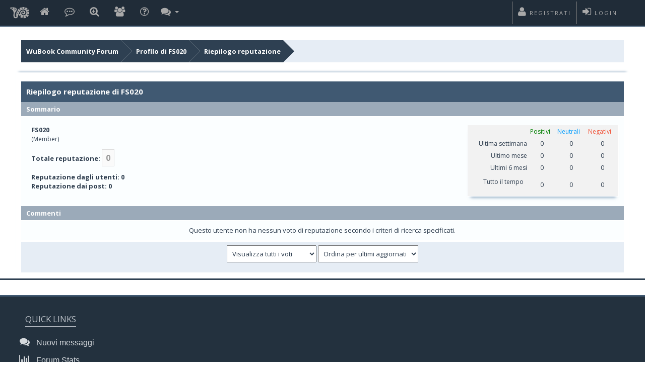

--- FILE ---
content_type: text/html; charset=UTF-8
request_url: https://wubook.net/forum/reputation.php?uid=738
body_size: 12482
content:
<!DOCTYPE html PUBLIC "-//WAPFORUM//DTD XHTML Mobile 1.0//EN" "http://www.wapforum.org/DTD/xhtml-mobile10.dtd"><!-- start: reputation -->
<html xml:lang="it" lang="it" xmlns="http://www.w3.org/1999/xhtml">
<head>
<title>WuBook Community Forum - Riepilogo reputazione di FS020</title>
<!-- start: headerinclude -->
<!-- Google tag (gtag.js) -->
<script async src="https://www.googletagmanager.com/gtag/js?id=G-WRD6YTZW24"></script>
<script>
window.dataLayer = window.dataLayer || [];
function gtag(){dataLayer.push(arguments);}
gtag('js', new Date());

gtag('config', 'G-WRD6YTZW24');
</script>

<link rel="stylesheet" href="https://stackpath.bootstrapcdn.com/bootstrap/4.3.1/css/bootstrap.min.css" />
<link rel="alternate" type="application/rss+xml" title="Ultime discussioni (RSS 2.0)" href="https://wubook.net/forum/syndication.php" />
<link href="https://fonts.googleapis.com/css?family=Open+Sans:400,600,700" rel="stylesheet"> 
<link rel="alternate" type="application/atom+xml" title="Ultime discussioni (Atom 1.0)" href="https://wubook.net/forum/syndication.php?type=atom1.0" />
<meta http-equiv="Content-Type" content="text/html; charset=UTF-8" />
<meta http-equiv="Content-Script-Type" content="text/javascript" />
<meta name="viewport" content="width=device-width, initial-scale=1.0">
<link rel="stylesheet" href="https://stackpath.bootstrapcdn.com/bootstrap/4.3.1/css/bootstrap.min.css" />
<link rel="stylesheet" href="https://maxcdn.bootstrapcdn.com/font-awesome/4.6.3/css/font-awesome.min.css">
<link href="https://wubook.net/forum/images/wubook/css/jquery.tipsy.css" rel="stylesheet" type="text/css" />
<link type="text/css" rel="stylesheet" href="https://wubook.net/forum/cache/themes/theme8/portal.css?t=1721747330" />
<link type="text/css" rel="stylesheet" href="https://wubook.net/forum/cache/themes/theme8/theme.css?t=1721747330" />
<link type="text/css" rel="stylesheet" href="https://wubook.net/forum/cache/themes/theme8/css3.css?t=1721747330" />
<link type="text/css" rel="stylesheet" href="https://wubook.net/forum/cache/themes/theme8/global.css?t=1721747330" />
<link type="text/css" rel="stylesheet" href="https://wubook.net/forum/cache/themes/theme8/alerts.css?t=1721747330" />
<link type="text/css" rel="stylesheet" href="https://wubook.net/forum/cache/themes/theme8/private.css?t=1721747330" />
<link type="text/css" rel="stylesheet" href="https://wubook.net/forum/cache/themes/theme8/custom_global.css?t=1721747330" />
<link type="text/css" rel="stylesheet" href="https://wubook.net/forum/cache/themes/theme8/custom_theme.css?t=1721747330" />
<link type="text/css" rel="stylesheet" href="https://wubook.net/forum/cache/themes/theme8/custom_responsive.css?t=1721747330" />

<link href="https://wubook.net/forum/images/wubook/css/responsive.css" rel="stylesheet" type="text/css" />
<link href="https://wubook.net/forum/images/wubook/css/index.css" rel="stylesheet" type="text/css" />
<script type="text/javascript" src="https://wubook.net/forum/jscripts/jquery.js?ver=1813"></script>
<script type="text/javascript" src="https://ajax.googleapis.com/ajax/libs/jqueryui/1.8.2/jquery-ui.min.js"></script>
<script src="https://cdnjs.cloudflare.com/ajax/libs/popper.js/1.14.7/umd/popper.min.js"  crossorigin="anonymous"></script>
<script src="https://stackpath.bootstrapcdn.com/bootstrap/4.3.1/js/bootstrap.min.js" ></script>
<script type="text/javascript" src="https://wubook.net/forum/jscripts/jquery.plugins.min.js?ver=1813"></script>
<script type="text/javascript" src="https://wubook.net/forum/jscripts/general.js?ver=1813"></script>
<script type="text/javascript" src="https://wubook.net/forum/images/wubook/js/jquery.cookie.js"></script>
<script type="text/javascript" src="https://wubook.net/forum/images/wubook/js/theme.js"></script>

<script type="text/javascript">
jQuery(document).ready(function($){ 
$(".forumbit_subforums").each(function () {
 if($(this).length){
  $(this).parents(".rowbit").find("a[data-subforum]").addClass("smalltext").attr("data-subforum", "true");
 }
}); 
$(".menu > ul > li >a[href]").each(function() { if (this.href == window.location.href) { $(this).addClass("active"); } });
});
</script>

<script type="text/javascript">
<!--
	lang.unknown_error = "Si è verificato un errore sconosciuto.";

	lang.select2_match = "E' disponibile solo un risultato, premi invio per selezionarlo.";
	lang.select2_matches = "{1} risultati disponibili, usa i tasti freccia su e freccia giù per spostarti.";
	lang.select2_nomatches = "Nessun risultato";
	lang.select2_inputtooshort_single = "Inserisci uno o più caratteri";
	lang.select2_inputtooshort_plural = "Inserisci {1} o più caratteri";
	lang.select2_inputtoolong_single = "Cancella un carattere";
	lang.select2_inputtoolong_plural = "Cancella {1} caratteri";
	lang.select2_selectiontoobig_single = "Puoi selezionare solo un oggetto";
	lang.select2_selectiontoobig_plural = "Puoi selezionare solo {1} oggetti";
	lang.select2_loadmore = "Caricando altri risultati&hellip;";
	lang.select2_searching = "Ricerca in corso&hellip;";
	
		var templates = {
		modal: '<div class=\"modal\">\
	<div style=\"overflow-y: auto; max-height: 400px;\">\
		<table border=\"0\" cellspacing=\"0\" cellpadding=\"5\" class=\"tborder\">\
			<tr>\
				<td class=\"thead\"><strong>__title__</strong></td>\
			</tr>\
			<tr>\
				<td class=\"trow1\">__message__</td>\
			</tr>\
			<tr>\
				<td class=\"tfoot\">\
					<div style=\"text-align: center\" class=\"modal_buttons\">__buttons__</div>\
				</td>\
			</tr>\
		</table>\
	</div>\
</div>',
		modal_button: '<input type=\"submit\" class=\"button\" value=\"__title__\"/>&nbsp;'
	};

	var cookieDomain = "";
	var cookiePath = "/forum/";
	var cookiePrefix = "";
	var cookieSecureFlag = "1";
	var deleteevent_confirm = "Sei sicuro di voler cancellare questo evento?";
	var removeattach_confirm = "Sei sicuro di voler rimuovere da questo messaggio l'allegato selezionato?";
	var loading_text = 'Caricamento. <br />Attendere&hellip;';
	var saving_changes = 'Salvataggio delle modifiche in corso&hellip;';
	var use_xmlhttprequest = "1";
	var my_post_key = "7892cc841e682b835fb3ab7bd1a43450";
	var rootpath = "https://wubook.net/forum";
	var imagepath = "https://wubook.net/forum/images/wubook";
  	var yes_confirm = "Si";
	var no_confirm = "No";
	var MyBBEditor = null;
	var spinner_image = "https://wubook.net/forum/images/wubook/spinner.gif";
	var spinner = "<img src='" + spinner_image +"' alt='' />";
	var modal_zindex = 9999;
// -->
</script>

<script type="text/javascript">
//ScrollToTop
jQuery(document).ready(function() {
    var offset = 100;
    var duration = 250;
    jQuery(window).scroll(function() {
        if (jQuery(this).scrollTop() > offset) {
            jQuery(".scrolltotop").fadeIn(duration);
        } else {
            jQuery(".scrolltotop").fadeOut(duration);
        	}
    });
    
    jQuery('.scrolltotop').click(function(event) {
        event.preventDefault();
        jQuery('html, body').animate({scrollTop: 0}, 600);
        	return false;
    	})
});
</script>
<!-- end: headerinclude -->
<script type="text/javascript">
<!--
	var delete_reputation_confirm = "Sei sicuro di voler cancellare questo voto?";
// -->
</script>
<script type="text/javascript" src="https://wubook.net/forum/jscripts/report.js?ver=1820"></script>
</head>
<body>
<!-- start: header -->

<div id="quick_login">
  <div class="loginform">
    <button type="button" class="close"><i class="fa fa-times"></i></button>
    <form method="post" action="https://wubook.net/forum/member.php">
        <input name="action" type="hidden" value="do_login" />
        <input name="url" type="hidden" value="" />
        <input name="quick_login" type="hidden" value="1" />
        <input name="my_post_key" type="hidden" value="7892cc841e682b835fb3ab7bd1a43450" />
        <span class="input-group-addon"><i class="glyphicon glyphicon-user"></i></span>
        <input id="quick_login_user" class="form-control" style="text-align: left;padding-left: 20px;margin-left: 0px;" name="username" value="" placeholder="Username or Email" type="text">
        <span class="input-group-addon"><i class="glyphicon glyphicon-lock"></i></span>
        <input class="form-control" style="text-align: left;padding-left: 20px;margin-left: 0px;" name="password" placeholder="Password" type="password">
        <div class="checkbox" >
          <label for="quick_login_remember">
            <input name="quick_remember"  value="yes" class="checkbox" checked="checked" type="checkbox"> Remember me
          </label>
        </div>
        <button type="submit" class="btn btn-primary">Login</button>
    </form>
      <a href="https://wubook.net/wauth/wauth/clogin/?rt=https%3A%2F%2Fwubook.net%2Fwauth%2Fwauth%2F_forum_%2F%3Freturn_to%3Dhttps%3A%2F%2Fwubook.net%2Fforum%2Fmember.php%26return_redirect%3Dhttps%3A%2F%2Fwubook.net%2Fforum%2Freputation.php%3Fuid%3D738" class="enter" style="float: left;"><span class="reg"><i class="fa fa-user"></i> Wubook Login</span></a>
      <a href="https://wubook.net/forum/member.php?action=lostpw" class="enter" style="float: left;"><span class="reg"><i class="fa fa-key"></i>Lost Password</span></a>
  </div>
</div>
<div id="header">
<nav class="navbar navbar-default" role="navigation">
     <div id="panel" class="panel">
     <a href="/" id="wb_logo_link" alt="wubook" title="wubook" target="_blank">
					<img src="[data-uri]" />
				</a>
		<div class="upper">
			<div class="wrapper">
          	<div class="menu">
              	<ul>
                  	<li ><a  class="home" href="https://wubook.net/forum/index.php" title="Home"></a></li>
                    <!-- start: header_menu_portal -->
<li><a href="https://wubook.net/forum/portal.php" class="portal" title="Portal" ></a></li>
<!-- end: header_menu_portal -->
					          <li ><a class="search searchbtn" href="#search" title="Quick Search"></a></li>
                    <!-- start: header_menu_memberlist -->
<li><a href="https://wubook.net/forum/memberlist.php" class="memberlist" title="Lista utenti"></a></li>
<!-- end: header_menu_memberlist -->
                    
                	 <li><a class="help" href="https://wubook.net/forum/misc.php?action=help" title="Help"></a></li>
    <div class="dropdown drposts">
        <a data-target="#" href="#" data-toggle="dropdown" class="dropdown-toggle"><i class="fa fa-comments" style="font-size: 17px;"></i> <b class="caret"></b></i></a>
        <ul class="dropdown-menu">
        <li><a href="https://wubook.net/forum/search.php?action=unreads"><i class="fa fa-eye-slash" style="margin-right: 5px;"></i>Non letti</a></li>
            <li><a href="https://wubook.net/forum/search.php?action=getnew"><i class="fa fa-eye" style="margin-right: 5px;"></i>Nuovi messaggi</a></li>
            <li><a href="https://wubook.net/forum/search.php?action=getdaily"><i class="fa fa-eye" style="margin-right: 5px;"></i>Messaggi di oggi</a></li>
            <li><a href="https://wubook.net/forum/search.php" title="Search"><i class="fa fa-search" style="margin-right: 5px;"></i>Ricerca</a></li>
        </ul>   
    </div>
                </ul>
          	</div>
        	<div class="usersection">
				<!-- start: header_welcomeblock_guest -->
      <div class="welcome-guest"></div> 
      <a href="#quick_login"  class="enter d-block">
        <span class="loggin"><i class="fa fa-sign-in"></i> Login</span>
      </a>

      <a href="/page/register-23.html" class="enter d-block">
        <span class="reg"><i class="fa fa-user"></i> Registrati</span>
      </a>


<script type="text/javascript">
	$("#quick_login input[name='url']").val($(location).attr('href'));
</script>
<!-- end: header_welcomeblock_guest -->
        	</div>
			</div>
	</div>
</div>
</nav>
<div class="scrolltotop"><i class="fa fa-arrow-circle-o-up" aria-hidden="true"></i>
</div>
<!--<div id="logo">-->
  <!--<div class="logo-inner">	-->
    <!--<a href="https://wubook.net/forum/index.php"><img class="tt" src="https://wubook.net/forum/images/wubook/logo.png" alt="WuBook Community Forum" title="WuBook Community Forum" /></a>-->
    <!--</div>-->
  <!--</div>-->
</div>

<div id="search">
    <button type="button" class="close"><i class="fa fa-times"></i></button>
    <form class="search-form" action="search.php" method="post">
		<input type="hidden" name="action" value="do_search" />
         <input type="hidden" name="postthread" value="1" />
         <input type="hidden" name="forums" value="all" />
         <input type="hidden" name="showresults" value="threads" />
         <input type="search" name="keywords" placeholder="Ricerca" />
         <button type="submit" class="btn btn-primary">Cerca</button>
    </form>
</div>

<div id="header-responsive">
<nav class="navbar-responsive navbar-default" role="navigation">
       <div id="card-responsive">
       <a href="/" id="wb_logo_link_resp" alt="wubook" title="wubook" target="_blank">
					<img src="[data-uri]" />
				</a>
         <!-- start: header_welcomeblock_guest -->
      <div class="welcome-guest"></div> 
      <a href="#quick_login"  class="enter d-block">
        <span class="loggin"><i class="fa fa-sign-in"></i> Login</span>
      </a>

      <a href="/page/register-23.html" class="enter d-block">
        <span class="reg"><i class="fa fa-user"></i> Registrati</span>
      </a>


<script type="text/javascript">
	$("#quick_login input[name='url']").val($(location).attr('href'));
</script>
<!-- end: header_welcomeblock_guest -->
      </div>
      
      <!--<div id="logo-responsive">  -->
        <!--<h1>-->
          <!--<a href="https://wubook.net/forum/index.php"><img src="https://wubook.net/forum/images/wubook/logo.png" /></a>-->
          <!--</h1>-->
        <!--</div>-->
      
		<div id="menu" >
     <div style="margin: 5px 5px 0px;">
          <div class="navbar-header">
          <button type="button" class="navbar-toggle collapsed" data-toggle="collapse" data-target="#nav-menu" style="float: none;">
            <i class="fa fa-bars"></i>
          </button>
            <span style="font-size: 16px; float: left; margin-top: 3px;"></span>
        </div>
          </div>
         
          <div class="navbar-collapse collapse" id="nav-menu">
            <ul class="nav navbar-nav" data-nav_menu="true">
                  	<li ><a class="home"  href="https://wubook.net/forum/index.php" title="Forum"></a></li>
                    <!-- start: header_menu_portal -->
<li><a href="https://wubook.net/forum/portal.php" class="portal" title="Portal" ></a></li>
<!-- end: header_menu_portal -->
					          <li ><a class="search searchbtn" href="#search" title="Quick Search"></a></li>
                    <!-- start: header_menu_memberlist -->
<li><a href="https://wubook.net/forum/memberlist.php" class="memberlist" title="Lista utenti"></a></li>
<!-- end: header_menu_memberlist -->
                    
                	 <li ><a class="help" href="https://wubook.net/forum/misc.php?action=help" title="Help"></a></li>
            </ul>        
		   </div>
            </div> 
          
             
</nav>

<div class="scrolltotop"><i class="fa fa-arrow-circle-o-up" aria-hidden="true"></i></div>
<!--<div id="logo">-->
  <!--<div class="logo-inner">	-->
    <!--<a href="https://wubook.net/forum/index.php"><img src="https://wubook.net/forum/images/wubook/logo.png" alt="WuBook Community Forum" title="WuBook Community Forum" /></a>-->
    <!--</div>-->
  <!--</div>-->
</div>

<div id="main-container">
<main>
<!-- start: nav -->
<fieldset class="breadcrumb">
	<span class="crumbs"><!-- start: nav_bit -->
<span class="crust">
	<a href="https://wubook.net/forum/index.php" class="crumb">WuBook Community Forum</a>
	<span class="arrow">
		<span>&gt;</span>
	</span>
</span>
<!-- end: nav_bit --><!-- start: nav_bit -->
<span class="crust">
	<a href="member.php?action=profile&amp;uid=738" class="crumb">Profilo di FS020</a>
	<span class="arrow">
		<span>&gt;</span>
	</span>
</span>
<!-- end: nav_bit --><!-- start: nav_sep_active -->

<!-- end: nav_sep_active -->
		<span class="crust"><!-- start: nav_bit_active -->
<a href="" class="crumb">
	Riepilogo reputazione
</a>
<span class="arrow">
	<span></span>
</span>
<!-- end: nav_bit_active --></span>
	</span>
<div class="breadicon">
<!--<i class="fa fa-ellipsis-v" style="font-size: 20px; margin-top: 12px; color: #fff;"></i>
-->
</div>
</fieldset>

<div class="navigation-responsive">
<!-- start: nav_bit -->
<span class="crust">
	<a href="https://wubook.net/forum/index.php" class="crumb">WuBook Community Forum</a>
	<span class="arrow">
		<span>&gt;</span>
	</span>
</span>
<!-- end: nav_bit --><!-- start: nav_bit -->
<span class="crust">
	<a href="member.php?action=profile&amp;uid=738" class="crumb">Profilo di FS020</a>
	<span class="arrow">
		<span>&gt;</span>
	</span>
</span>
<!-- end: nav_bit --><!-- start: nav_sep_active -->

<!-- end: nav_sep_active --><!-- start: nav_bit_active -->
<a href="" class="crumb">
	Riepilogo reputazione
</a>
<span class="arrow">
	<span></span>
</span>
<!-- end: nav_bit_active -->
</div>
<!-- end: nav -->
<div class="content  col-lg-11 col-md-11 col-xs-12 box-shadow-top">
			<div id="wrapperindex">
				
				
				
				
				
				 
                 <!-- BAM -->
				
				<!-- /BAM -->
				<br />
<!-- end: header -->

<table border="0" cellspacing="0" cellpadding="3" class="tborder tfixed clear">
<tr>
	<td class="thead"><strong>Riepilogo reputazione di FS020</strong></td>
</tr>
<tr>
	<td class="tcat"><strong>Sommario</strong></td>
</tr>
<tr>
	<td class="trow1">
	<table width="100%" cellspacing="0" cellpadding="0" border="0">
		<tr>
			<td>
				<span class="largetext"><strong>FS020</strong></span><br />
				<span class="smalltext">
					(Member)<br />
					<br />
					<strong>Totale reputazione:</strong> <span class="repbox _neutral">0</span><br /><br />
					<strong>Reputazione dagli utenti: 0</strong><br />
					<strong>Reputazione dai post: 0</strong>
				</span>
			</td>
			<td align="right" style="width: 300px;">
					<table border="0" cellspacing="0" cellpadding="3" class="tborder trow2">
						<tr>
							<td>&nbsp;</td>
							<td><span class="smalltext reputation_positive">Positivi</span></td>
							<td><span class="smalltext reputation_neutral">Neutrali</span></td>
							<td><span class="smalltext reputation_negative">Negativi</span></td>
						</tr>
						<tr>
							<td style="text-align: right;"><span class="smalltext">Ultima settimana</span></td>
							<td style="text-align: center;"><span class="smalltext">0</span></td>
							<td style="text-align: center;"><span class="smalltext">0</span></td>
							<td style="text-align: center;"><span class="smalltext">0</span></td>
						</tr>
						<tr>
							<td style="text-align: right;"><span class="smalltext">Ultimo mese</span></td>
							<td style="text-align: center;"><span class="smalltext">0</span></td>
							<td style="text-align: center;"><span class="smalltext">0</span></td>
							<td style="text-align: center;"><span class="smalltext">0</span></td>
						</tr>
						<tr>
							<td style="text-align: right;"><span class="smalltext">Ultimi 6 mesi</span></td>
							<td style="text-align: center;"><span class="smalltext">0</span></td>
							<td style="text-align: center;"><span class="smalltext">0</span></td>
							<td style="text-align: center;"><span class="smalltext">0</span></td>
						</tr>
						<tr>
							<td style="text-align: right;"><span class="smalltext">Tutto il tempo</span></td>
							<td style="text-align: center;"><span class="smalltext">0</span></td>
							<td style="text-align: center;"><span class="smalltext">0</span></td>
							<td style="text-align: center;"><span class="smalltext">0</span></td>
						</tr>
					</table>
			</td>
		</tr>
	</table>
	</td>
</tr>
<tr>
	<td class="tcat"><strong>Commenti</strong></td>
</tr>
<!-- start: reputation_no_votes -->
<tr>
	<td class="trow1" style="text-align: center;">Questo utente non ha nessun voto di reputazione secondo i criteri di ricerca specificati.</td>
</tr>
<!-- end: reputation_no_votes -->
<tr>
	<td class="tfoot" align="right">
	<form action="reputation.php" method="get">
		<input type="hidden" name="uid" value="738" />
		<select name="show">
			<option value="all" >Visualizza tutti i voti</option>
			<option value="positive" >Visualizza i voti positivi</option>
			<option value="neutral" >Visualizza i voti neutrali</option>
			<option value="negative" >Visualizza i voti negativi</option>
		</select>
		<select name="sort">
			<option value="dateline" selected="selected">Ordina per ultimi aggiornati</option>
			<option value="username" >Ordina per nome utente</option>
		</select>
		<!-- start: gobutton -->

<!-- end: gobutton -->
	</form>
	</td>
</tr>
</table>

<!-- start: footer -->
	</div>
</div>
<div class="legend" style="margin-bottom: 0px;border-top: 3px solid #4da6ff;">
	         <ul class="text_center_top d-inline-flex mt-2 mb-2" id="inline-popups">        
			    		  
			</ul>
</div>
</main>
<footer class="footer">

			<div class="footer-left align-bottom">
      	<h3>Quick links</h3>
      	<ul>
        	<li><a href="https://wubook.net/forum/search.php?action=getnew"><i style="font-size: 14px;" class="fa fa-comments fa-fw"></i> Nuovi messaggi</a></li>
          <li><a href="https://wubook.net/forum/stats.php"><i style="font-size: 14px;" class="fa fa-bar-chart-o fa-fw"></i> Forum Stats</a></li>
        	<li><a href="https://wubook.net/forum/archive/index.php"><i style="font-size: 14px;" class="fa fa-file-o fa-fw"></i> Modalità archivio</a></li>
					<!-- start: footer_contactus -->
<li><a href="https://wubook.net/contact/"><i style="font-size: 14px;" class="fa fa-file-o fa-at"></i> Contattaci</a></li>
<!-- end: footer_contactus -->
				</ul>
			</div>

			<div class="footer-center align-bottom">
				<p class="footer-links">
					<a href="https://wubook.net/forum/index.php">Index</a>
					<a href="https://wubook.net/forum/search.php">Search</a>
					<a href="https://wubook.net/forum/calendar.php">Calendar</a>
					<a href="https://wubook.net/forum/misc.php?action=help">Help</a>
  				<a class="ease-all tt" href="https://wubook.net/forum/misc.php?action=syndication" title="Subscribe to Our FEED"><i class="fa fa-rss"></i></a>
				</p>
			</div>
			
<!--<div class="footer-icons align-bottom">
			<ul>
			  <li><a class="ease-all tt" href="#" title="Like Our Page on Facebook"><i class="fa fa-facebook"></i></a></li>
			  <li><a class="ease-all tt" href="#" title="Follow us on Twitter"><i class="fa fa-twitter"></i></a></li>
			  <li><a class="ease-all tt" href="#" title="Follow us on Google Plus"><i class="fa fa-google-plus"></i></a></li>
			  <li><a class="ease-all tt" href="#" title="View our Youtube Channel"><i class="fa fa-youtube"></i></a></li>
			  <li><a class="ease-all tt" href="https://wubook.net/forum/misc.php?action=syndication" title="Subscribe to Our FEED"><i class="fa fa-rss"></i></a></li>
			</ul>
		</div> -->
	</div>

</footer>

<div id="copyright">
      	<div class="copy-year" style="float: left;">
          	<!-- MyBB is free software developed and maintained by a volunteer community.
					It would be much appreciated by the MyBB Group if you left the full copyright and "powered by" notice intact,
					to show your support for MyBB.  If you choose to remove or modify the copyright below,
					you may be refused support on the MyBB Community Forums.
					This is free software, support us and we'll support you. -->
				<!-- End powered by -->
		</div>
      	<div class="powered-by" style="float: right;">
          	Powered by: <a href="http://www.mybb.com"   target="_blank">MyBB</a>
      	</div>
</div>
<!-- The following piece of code allows MyBB to run scheduled tasks. DO NOT REMOVE --><!-- start: task_image -->
<img src="https://wubook.net/forum/task.php" width="1" height="1" alt="" />
<!-- end: task_image --><!-- End task image code --><!-- UNREADPOSTS_JS -->



</div>
<script type="text/javascript" src="https://wubook.net/forum/images/wubook/js/jquery.tipsy.js"></script>
<script>
$('.tt').tipsy({position: 'top-right',})
</script>
<!-- end: footer -->
</body>
</html>
<!-- end: reputation -->

--- FILE ---
content_type: text/css
request_url: https://wubook.net/forum/cache/themes/theme8/global.css?t=1721747330
body_size: 7728
content:

html, body {
height: auto;
}

body {
	text-align: left;
	padding: 0;
	margin: 0;
	font-family : 'Open Sans', sans-serif;
	font-size: 14px;
    background-image: none;
    background-color: #fff;
}

a {
color : #009dff;
text-decoration : none;
transition : all 0.3s linear;
}

a:hover {
color : #009dff;
text-decoration : none;
}

dt {
font-weight : 700;
}

.font-sm {
font-size: 80% !important;
}

.font-md {
font-size: 93% !important;
}

.font-lg {
font-size: 120% !important;
}

.text-center {
text-align : center;
}

.text-left {
    text-align: left;
}

.text-right {
    text-align: right;
}

.border-top {
	border-top: 2px solid #D9F0FF;
}

.card-no-padding {
padding: 0;
}

.margin-0 {
margin: 0;
}

.margin-top-10 {
margin-top: 10px !important;
}

.margin-bottom-10 {
margin-bottom: 10px !important;
}

.padding-8px {
padding: 8px;
}

.padding-top {
padding: 1.5%;
}

.padding-top-2 {
padding: 2%;
}

.padding_0 {
    padding: 0px !important;
}

.padding_10 {
    padding: 10px;
}

.padding_bottom_10 {
    padding-bottom: 0px !important;
}

.bottom-border {
    padding-top: 0.5%;
	border-bottom: 1px solid rgba(217, 240, 255, 1);
}

#main-container {
width: 100%;
position: relative;
    color: #303f50;
    text-align: left;
    line-height: 1.4;
    font-family: 'Open Sans', sans-serif;
    font-size: 13px;
}

.padding_10 {
    padding: 10px;
}

.wrapper {
width : 90%;
min-width : 733px;
margin : 0 auto;
}

.wrapper-head {
    background: #202C38;
    width: 100%;
    margin: 0 auto;
    text-align: center;
    border-top: 2px solid #009dff;
    border-bottom: 2px solid #009dff;
    display: inline-block;
    height: 44px;
}

#wrapperindex {
width: auto !important;
overflow: hidden;
}

#logo {
    width: 100%;
    margin-top: 47px;
    padding: 0;
    background: #fff url(../../../images/wubook/logo-bg.png) no-repeat center top !important;
    background-attachment: fixed !important;
    background-size: 100% !important;
    border-bottom: 2px solid #009dff;
}

.logo-inner {
	background: url(../../../images/wubook/overlay-bg.png) repeat center;
    padding: 35px 0;
	text-align: center;
}

.logo-inner img {
opacity : 0.800000011920928955078125;
}

.content {
    margin: auto auto;
    float: none;
    max-width: 100%;
    box-sizing: border-box;
    background-color: #FFF;
}

.col-lg-10, .col-xs-12 {
    padding-right: 10px;
    padding-left: 10px;
}

#header, #header-responsive {
width : 100%;
}

#header-responsive, .navigation-responsive, .menu-responsive, #logo-responsive .fa, .usermenu-responsive {
display: none;
}

.navbar {
    background: #202C38;
    min-height: 45px;
    position: fixed;
    border-radius: 0px !important;
    width: 100%;
    top: 0;
    margin-bottom: 0;
    z-index: 1000;
    overflow: visible;
    border: 0px solid transparent;
}

.navbar-default {
    border-bottom: 2px solid #009dff !important;
}

.navbar-header {
    text-align: center;
}

.of-h {
overflow : hidden !important ;
}

.padding_0_10 {
padding : 0 10px;
}

.my_top {
margin-top : 15px;
}

.newest {
    text-align: center;
    background: #405972;
    color: #fff;
    display: inline-block;
    padding: 5px;
}

.newest a {
    display: inline;
    padding: .2em .6em .3em;
    font-size: 90%;
    font-weight: 700;
    line-height: 1;
    color: #fff;
    text-align: center;
    white-space: nowrap;
    vertical-align: baseline;
    border-radius: .25em;
    background: #009dff;
}

.smilie {
vertical-align : middle;
width : auto !important ;
}

.smilie_pointer {
cursor : pointer;
}

.bg-alert {
    background-color: #405972 ;
    color: #FFF;
}

.bg-info {
background-color : #ED5A5A ;
color : #E7F5FA;
}

.bg-danger {
background-color : #009dff ;
color : #FEF7F6;
}

.of-h {
overflow : hidden !important ;
}

.icon-bg {
position : absolute;
right : 0;
top : 0;
line-height : 100px;
font-size : 100px;
}

.icon-bg-small {
    position: absolute;
    right: 0;
    top: 0;
    line-height: 135px;
    font-size: 50px;
}

.box-shadow-top {
box-shadow : 0 -5px 5px -5px #5b82a4;
}

.box-shadow-bottom {
box-shadow : 0 1px 2px -1px #5b82a4;
}

.footer {
    box-sizing: border-box;
    width: 100%;
    font-family : 'Open Sans', sans-serif;
    color: #8f99a3;
    text-align: left;
    font-size: 14px sans-serif;
    padding: 35px 50px 55px 50px;
    margin-top: 0;
    border-top: 3px solid #009dff;
    background: #23313E;
}

.footer h3 {
color : #b9bfc6;
text-transform : uppercase;
font-size: 17px;
}

.footer ul {
margin : 0;
padding : 0;
}

.footer ul li {
list-style : none;
display : block;
padding : 0;
margin : 0;
}

.footer ul li a {
text-decoration : none;
color : #d5d9dd;
font : 12px sans-serif;
transition : all 0.5s ease;
font-weight : 600;
}

.footer ul li a:hover {
color : #8f99a3;
}

.footer .footer-left, .footer .footer-center, .footer .footer-right {
display : inline-block;
vertical-align : top;
}

::-webkit-scrollbar {
width : 15px;
}

::-webkit-scrollbar-track {
background : #2C3E4F;
}

::-webkit-scrollbar-thumb {
background : #009dff;
}

#debug {
    text-align: center;
    margin: 0px;
    font-size: 11px;
    padding: 5px 0px 10px;
    color: #8f99a3;
    background: #23313E;
    width: 100%;
}

#debug a {
color : #009dff;
}

#debug a:hover {
color : #405972;
}

.forum_status {
	height: 30px;
	text-align: center;
	margin: 0 auto;
	-webkit-border-radius: 50%;
	-moz-border-radius: 50%;
	border-radius: 50%;
	
	color: #FFF;
	width: 30px;
	font-size: 20px;
}

.forum_status_mobile {
text-align : center;
color : #FFF;
text-transform : uppercase;
padding : 3px 4px;
font-size : 9px;
    -webkit-border-radius: 3px;
       -moz-border-radius: 3px;
            border-radius: 3px;
}

.forum_status i {
    display: inline-block;
    line-height: 27px;
}

.forum_on, .forum_on_mobile {
background : #009dff;
border : #009dff solid 2px;
}

.forum_off, .forum_off_mobile, .forum_offlock, .forum_offlink {
    background: #fff;
    color: #435870;
    border: #435870 solid 2px;
    cursor: pointer;
}

.forum_offlock_mobile {
background : #C31111;
}

.forum_offlink_mobile {
background : #29B12A;
}

.forum_off i, .forum_offlock i, .forum_offlink i {
    opacity: 1;
}

.forum_offlock i:before {
content : "\f023";
}

.forumsubscriptions.off:before {
font-family : 'FontAwesome';
font-size : 15px;
content : "\f023";
}

.forum_offlink i:before {
content : "\f0c1";
}

div[id^="mark_read_"] {
padding-right : 0;
padding-left : 0;
}

.subforumicon {
height : 10px;
width : 10px;
display : inline-block;
font-size : 14px;
}

.subforum_minion {
color : #009dff;
font-weight : 700;
}

.subforum_minioff, .subforum_miniofflock, .subforum_miniofflink {
color : #8f98a3;
}

.subforum_miniofflock i:before {
content : "\f023";
}

.subforum_miniofflink i:before {
content : "\f0c1";
}

form .thead {
background : #405972;
border-top : 0 solid #009dff;
text-align : center;
}

.subforum_dropdown {
padding-top : 1.5%;
}

.subforum_dropdown::before {
	content: "»";
	margin-right: 7px;
	margin-left: 5px;
	
	color: #405972;
	font-size: 17px;
}

.button-sub-forum {
line-height : 1.4;
font-size : 12px;
cursor : pointer;
margin : 0;
box-shadow : none;
text-transform : uppercase;
color : #405972 ;
    -webkit-border-radius: 3px 3px 0 0;
       -moz-border-radius: 3px 3px 0 0;
            border-radius: 3px 3px 0 0;
}

.dropdown-header {
display : block;
padding : 3px 20px;
font-size : 13px;
line-height : 1.42857143;
color : #fff;
white-space : nowrap;
background : #009dff;
font-weight : 700;
}

ul.dropdown-menu a {
padding : 5px;
font-size : 12px;
}

fieldset {
color : #5b82a4;
position : relative;
border : #5b82a4 solid 2px;
margin-top : 5px;
padding : 15px 8px;
font-size : 10pt;
text-align : center;
}

fieldset.align_right {
text-align : right;
}

input {
    background: #fff;
    color: #333;
    border: solid 2px;
    padding: 6px;
    outline: 0;
    font-size: 13px;
    font-family: Tahoma, Verdana, Arial, Sans-Serif;
    border-color: #009dff;
    margin-left: 2px;
}

.loggin input {
    background: transparent;
    color: #fff;
    border: solid 2px;
    padding: 0px;
    outline: 0;
    font-size: 13px;
    font-family: 'Open Sans', sans-serif;
    border-color: transparent;
}

.loggin input:hover {
    color: #009dff;
}

textarea {
background : #fff;
color : #333;
border : #8f98a3 solid 2px;
padding : 2px;
line-height : 1.4;
outline : 0;
font-family : Tahoma, Verdana, Arial, Sans-Serif;
font-size : 13px;
height : 175px;
}

select {
    padding: 6px;
	color: #303f50;
}

button, input.button {
background : #009dff;
padding : 7px 15px;
cursor : pointer;
outline : 0;
color : #fff;
display : inline-block;
margin : 2px 2px 6px;
border : #393f46 solid 0;
font-size : 13px;
transition : all 0.3s linear;
    -webkit-border-radius: 0;
       -moz-border-radius: 0;
            border-radius: 0;
}

button:hover, input.button:hover {
background : #2e4052;
}

a.new_thread_button:link, a.new_reply_button:link, a.closed_button:link, a.new_thread_button:hover, a.new_reply_button:hover, a.closed_button:hover, a.new_thread_button:visited, a.new_reply_button:visited, a.closed_button:visited, a.new_thread_button:active, a.new_reply_button:active, a.closed_button:active {
background-color : #2e4052;
color : #fff;
display : inline-block;
padding : 5px 10px 5px 5px;
margin : 2px 2px 6px 0;
font-size : 14px;
transition : background-color 0.2s, border 0.2s, color 0.2s;
transition-delay : 0;
transition-timing-function : linear;
text-transform : uppercase;
font-weight : 700;
    -webkit-border-radius: 0;
       -moz-border-radius: 0;
            border-radius: 0;
}

a.new_thread_button:hover, a.new_reply_button:hover {
background-color : #009dff;
}

a.new_thread_button span:before {
content : "\f086";
font-family : 'FontAwesome';
}

a.new_thread_button span:before, a.new_reply_button span:before {
background-color : #009dff;
font-size : 18px;
padding : 2px 6px;
margin-right : 5px;
    -webkit-border-radius: 0;
       -moz-border-radius: 0;
            border-radius: 0;
}

a.new_thread_button span:before:hover, a.new_reply_button span:before:hover {
background-color : #2e4052;
}

a.new_reply_button span:before {
content : "\f075";
font-family : 'FontAwesome';
}

a.closed_button span::before {
font-family : 'FontAwesome';
content : "\f00d";
background-color : #ed5a5a;
font-size : 18px;
padding : 2px 6px;
margin-right : 5px;
    -webkit-border-radius: 0;
       -moz-border-radius: 0;
            border-radius: 0;
}

span.goto {
float : left;
}

form {
margin : 0;
padding : 0;
}

form h3 {
    text-align: center;
    width: 100%;
    font-size: 20px;
    color: #fff;
    background: #009dff;
    margin: 0px 0px 10px;
    padding: 7px 0px;
}

.replyform .trow2 {
width : 20%;
float : left;
}

form input.error {
border : #f30 solid 1px;
color : #f30;
background : #e6e6e6;
padding : 3px;
outline : 0;
font-size : 13px;
font-family : 'Open Sans', sans-serif;
}

form input.valid {
border : #0c0 solid 1px;
background : #e6e6e6;
padding : 3px;
outline : 0;
font-size : 13px;
font-family : 'Open Sans', sans-serif;
}

form label.error {
color : #f30;
margin : 5px;
padding : 0;
display : block;
font-weight : 700;
font-size : 11px;
}

form #message {
width : 500px;
}

.input-sm, .form-group-sm .form-control {
    height: 30px;
    padding: 5px 10px;
    font-size: 12px;
    line-height: 1.5;
    margin-top: 0px;
    text-align: left;
    -webkit-border-radius: 0;
    -moz-border-radius: 0;
    border-radius: 0;
}

.row {
    margin-right: 0;
    margin-left: 0;
}

div.author a:hover {
color : #393f46;
}

a.lastpost {
color : #606060;
white-space : nowrap;
text-decoration : none;
font-weight : 700;
}

.lastpost img {
height : 10px;
width : 10px;
margin-top : -2px;
vertical-align : middle;
}

a.lastpost img {
margin-top : -2px;
}

.smalltextdesc {
width : 80%;
float : left;
padding : 3px 0 5px 7px;
}

.editor {
background : #f1f1f1;
border : #ddd solid 1px;
}

.editor_control_bar {
    background: #405972;
    display: inline-block;
    text-align: center;
    margin-top: 3px;
    padding: 7px;
    border: 2px solid #009dff;
    color: #fff;
    line-height: 2;
}

.post .editor_control_bar {
background : #f5f5f5;
}

.popup_menu {
	background: #303030 ;
	border: #ddd solid 1px;
}

.popup_menu .popup_item {
background : #303030;
color : #fff;
}

.popup_menu .popup_item:hover {
background : #009dff;
color : #fff;
}

.post .post_head span.edited_post {
	font-size: 12px;
	color: #333;
}

.post .post_head span.edited_post a {
	color: #333;
}

.post_edit {
    margin: 10px 0;
}

.popup_menu1 {
  position: inherit !important;
}

.popup_menu1 .popup_item {
	background: #F5F5F6;
	color: #333;
    border: 1px solid #eaeaea;
}

.popup_menu1 .popup_item:hover {
	background: #009dff;
	color: #fff;
}

.popup_menu1 .popup_item_container {
	margin: 1px;
	text-align: left;
}

.popup_menu1 .popup_item {
	display: block;
	padding: 4px;
	white-space: nowrap;
	text-decoration: none;
}

.popup_menu1 a.popup_item:hover {
	text-decoration: none;
}

.reputation_positive {
color : #009dff;
}

.reputation_neutral {
    color: #009dff;
}

.reputation_negative {
color : red;
}

.repbox {
font-size : 16px;
font-weight : 700;
padding : 5px 7px;
}

._neutral {
background-color : #FAFAFA;
color : #999;
border : #DDD solid 1px;
}

._minus {
background-color : #FDD2D1;
color : #CB0200;
border : #980201 solid 1px;
}

._plus {
background-color : #E8FCDC;
color : #080;
border : #080 solid 1px;
}

img {
border : none;
}

.mycode_img {
    max-width: 70%;
}

img.attachment {
border : #E9E5D7 solid 1px;
padding : 2px;
}

hr {
background-color : #8f98a3;
color : #8f98a3;
height : 1px;
border : 0;
}

.clear {
clear : both;
}

.float_left {
float : left;
margin-left : 10px;
}

.float_right {
float : right;
margin-right : 10px;
}

.float_right img {
    margin-top: 10px;
}

.hidden {
display : none;
float : none;
width : 1%;
}

.hiddenrow {
display : none;
}

.selectall {
background : #FFFBD9;
border-bottom : 1px solid #F7E86A;
color : #333;
text-align : center;
}

.expcolimage {
    float: right;
    width: 22px;
    vertical-align: top;
    margin: 0px 5px;
}

.expander {
    border-radius: 50%;
}

blockquote {
    font-size: 14px;
    background: #fff;
    padding: 10px;
    border-radius: 3px;
      border: #bdcddb solid 2px;
      color:#303f50;
}

blockquote cite {
display : block;
padding-bottom : 2px;
border-bottom : 1px solid #bdcddb;
margin-bottom : 5px;
font-weight : 700;
}

blockquote cite::before {
font-family : 'FontAwesome';
content : "\f10d";
padding-right : 3px;
font-weight : 400;
}

blockquote cite span {
display : inline-block;
float : right;
margin : 0 4px;
font-size : 12px;
font-weight : 400;
}

blockquote cite span.highlight {
float : none;
font-weight : 700;
padding-bottom : 0;
}

.codeblock {
    padding: 10px;
    margin-bottom: 12px;
    background: #fff;
    border: #bdcddb solid 1px;
    width: 95%;
}

.codeblock .title {
color : #fff;
border-bottom : 1px solid #8f98a3;
font-weight : 700;
margin : 0 0 10px;
padding-left : 20px;
background : #009dff;
}

.codeblock .title::before {
font-family : 'FontAwesome';
content : "\f1c9";
color : #fff;
font-size : 20px;
padding-right : 5px;
font-weight : 400;
}

.codeblock code {
    color: #5b82a4;
    overflow: auto;
    height: auto;
    max-height: 200px;
    display: block;
    font-family: "Lucida Console", Monaco, monospace;
    font-size: 14px;
    padding-left: 10px;
    background-color: rgba(222, 230, 237, 0.5);
}

.smilie {
vertical-align : middle;
}

.smilie_pointer {
cursor : pointer;
}

.separator {
margin : 5px;
padding : 0;
height : 0;
font-size : 1px;
list-style-type : none;
}

.popup_menu .popup_item_container {
margin : 1px;
text-align : left;
}

.popup_menu .popup_item {
display : block;
padding : 4px;
white-space : nowrap;
text-decoration : none;
}

.popup_menu a.popup_item:hover {
text-decoration : none;
}

.subject_new {
    text-transform: uppercase;
    color: #2e4052;
    font-weight: 700;
    float: left;
    width: 80%;
    padding: 0px 0 0 7px;
    font-size: 15px;
}

.highlight {
background : #FFC;
padding-top : 3px;
padding-bottom : 3px;
}

.pm_alert {
    background: #fff;
    border: rgba(77, 166, 255, 1) solid 1px;
    text-align: center;
    padding: 7px 20px;
    font-size: 12px;
    margin: 20px auto 0px;
    box-shadow: 0px 0px 3px 1px rgba(77, 166, 255, 0.7);
    width: 95%;
}

.red_alert {
background : #e6e6e6;
border : #A5161A solid 2px;
color : #CCC;
text-align : center;
padding : 5px 20px;
margin-bottom : 15px;
font-size : 11px;
overflow-wrap : break-word;
}

.red_alert a .red_alert a:hover {
color : #009dff;
}

.high_warning {
color : #C00;
}

.moderate_warning {
color : #F3611B;
}

.low_warning {
color : #AE5700;
}

.online {
color : #15A018;
}

.offline {
color : #C7C7C7;
}

div.error {
padding : 5px 10px;
border-top : 5px solid #ed5a5a;
border-bottom : 5px solid #ed5a5a;
background : #fff;
font-size : 12px;
}

div.error p {
margin : 0;
color : #333;
font-weight : 400;
}

div.error p em {
font-style : normal;
font-weight : 700;
padding-left : 24px;
display : block;
color : #ed5a5a;
}

div.error p em::before {
font-family : 'FontAwesome';
content : "\f071";
color : #ed5a5a;
font-size : 17px;
margin-right : 10px;
}

div.error ul {
margin-left : 24px;
}

.pagination {
    font-size: 11px;
    margin-bottom: 5px;
    float: left;
    width: auto;
    margin-top: 5px;
    padding-bottom: 5px;
}

.pagination .btn-primary {
    margin: 0;
}

.pagination .pages {
font-weight : 100;
}

.pagination .pagination_current, .pagination a {
padding : 3px 6px;
margin-bottom : 3px;
}

.pagination .pagination_current {
font-weight : 100;
}

.pagination a:hover {
text-decoration : none;
}

.pagination .go_page img {
margin-bottom : -4px;
}

.pagination > .active > a, .pagination > .active > a:focus, .pagination > .active > a:hover, .pagination > .active > span, .pagination > .active > span:focus, .pagination > .active > span:hover {
    z-index: 3;
    color: #fff;
    cursor: default;
    background-color: #435870;
    border-color: #435870;
}

.pagination > li > a, .pagination > li > span {
    color: #009dff;
}

.drop_go_page {
background : #f5f5f5;
padding : 4px;
}

.mark-subscribe {
float : right;
}

.thread_legend, .thread_legend dd {
margin : 0;
padding : 0;
}

.thread_legend dd {
padding-bottom : 4px;
margin-right : 15px;
}

.thread_legend img {
margin-right : 4px;
vertical-align : bottom;
}

.legend {
    width: 100%;
    display: inline-block;
    text-align: center;
    margin-bottom: 10px;
}

legend {
text-align : center;
color : #fff;
font-size : 14px;
height : 30px;
line-height : 20px;
padding : 5px;
background-color : #5b82a4;
box-sizing : border-box;
position : absolute;
top : -15px;
left : 50%;
margin-left : -50px;
content : "Signature";
width : 100px;
}

dl.forum_legend {
float : left;
}

.forum_legend, .forum_legend dt, .forum_legend dd {
margin : 0;
padding : 0;
}

.forum_legend dd {
float : left;
margin-top : 7px;
margin-right : 10px;
margin-left : -15px;
font-size : 10px;
}

.forum_legend dt {
margin-right : 10px;
float : left;
}

.success_message {
color : #00b200;
font-weight : 700;
font-size : 10px;
margin-bottom : 10px;
}

.error_message {
color : #C00;
font-weight : 700;
font-size : 10px;
margin-bottom : 10px;
}

#posts_container {
padding : 0;
border : #ddd solid 0;
}

.ignored_post {
border-top : 3px solid #333;
padding : 15px;
}

.ignored_post .show_ignored_post {
margin-top : -15px;
}

.ignored_post .show_ignored_post a.button span {
background-position : 0 -400px;
}

.post {
    background: #fff;
    overflow: hidden;
    margin-bottom: 10px;
    border-left: 1px solid #dee6ed;
    border-right: 1px solid #dee6ed;
}

.post.classic .post_author {
float : left;
width : 20%;
}

.post .post_author {
padding : 15px;
overflow : hidden;
background : #405972;
}

.post .post_author .buddy_status {
vertical-align : middle;
margin-top : -4px;
}

.post .post_author div.author_avatar {
float : left;
margin-right : 3px;
}

.post.classic .post_author div.author_avatar {
float : none;
text-align : center;
margin-bottom : 8px;
}

.post .post_author div.author_avatar img {
    border: rgba(0, 0, 0, 0.2) solid 4px;
    width: 70px;
    height: 70px;
    border-radius: 0;
}

.post .post_author div.author_information {
float : left;
padding : 6px 8px;
color : #fff;
}

.post.classic .post_author div.author_information {
    float: none;
    padding: 0;
    text-align: center;
    width: 100%;
}

.post .post_author div.author_statistics {
float : right;
font-size : 12px;
padding : 3px 10px;
color : #e6e6e6;
line-height : 1.3;
}

.author_information em {
color : #9cf ;
}

.post .post_head span.post_date {
color : #999;
}

.post .post_head span.edited_post {
font-size : 10px;
color : #999;
}

.post_body {
	background: #fff;
	padding: 20px 15px;
	line-height: 1.7;
	min-height: 125px;
	
	font-size: 14px;
}

.post_content {
padding : 9px 10px 5px;
}

.post_content .signature, .card-body .signature {
    color: #9cb4c9;
    position: relative;
    border: #9cb4c9 solid 2px;
    margin-top: 20px;
    padding: 25px 8px 15px;
    font-size: 10pt;
    text-align: center;
}

.post_content .signature::before, .card-body .signature::before {
    color: #9cb4c9;
    background-color: #fff;
    border: 2px solid #9cb4c9;
    text-align: center;
    font-size: 10px;
	font-weight: 600;
    height: 30px;
    line-height: 17px;
    padding: 5px;
    box-sizing: border-box;
    position: absolute;
    top: -15px;
    left: 50% !important;
    margin-left: -50px;
    width: 80px;
    content: 'SIGNATURE';
    font-family: 'Open Sans';
}

.author .smalltext {
float : right;
width : 100px;
}

.post .post_meta a {
color : #393f46;
}

.post .post_meta a:hover {
color : #393f46;
}

.postbit_buttons > a:link, .postbit_buttons > a:visited, .postbit_buttons > a:active {
content: "";
display: inline-block;
font-family: FontAwesome;
font-weight: normal;
font-size: inherit;
margin-right: 3px;
background-color: #009dff;
padding: 2px 5px;
border-radius: 3px;
color: #fff;
border: 2px solid transparent;
}

.postbit_buttons > a:hover {
background-color: transparent;
color: #009dff ;
border: 2px solid #009dff !important;
}

.postbit_buttons > a:hover {
border-color : #818c98;
}

.postbit_buttons a span {
    display: none;
}

.postbit_buttons a.postbit_find span {
background-position : 0 0;
}

.postbit_buttons a.postbit_reputation_add span {
background-position : 0 -20px;
}

.postbit_buttons a.postbit_email span {
background-position : 0 -40px;
}

.postbit_buttons a.postbit_website span {
background-position : 0 -60px;
}

.postbit_buttons a.postbit_pm span {
background-position : 0 -80px;
}

.postbit_buttons a.postbit_quote span {
background-position : 0 -100px;
}

.postbit_buttons a.postbit_multiquote span {
background-position : 0 -120px;
}

.postbit_buttons a.postbit_multiquote_on span {
    background-position: 0 -140px;
    display: block;
}

.postbit_buttons a.postbit_qdelete span {
background-position : 0 -180px;
}

.postbit_buttons a.postbit_qrestore span {
background-position : 0 -200px;
}

.postbit_buttons a.postbit_report span {
background-position : 0 -220px;
}

.postbit_buttons a.postbit_warn span {
background-position : 0 -240px;
}

.postbit_buttons a.postbit_purgespammer span {
background-position : 0 -540px;
}

.postbit_buttons a.postbit_reply_pm span {
background-position : 0 -260px;
}

.postbit_buttons a.postbit_reply_all span {
background-position : 0 -280px;
}

.postbit_buttons a.postbit_forward_pm span {
background-position : 0 -300px;
}

.postbit_buttons a.postbit_delete_pm span {
background-position : 0 -320px;
}

a.button {
color : #fff;
display : inline-block;
padding : 5px 8px;
margin : 2px 2px 6px;
font-size : 14px;
background : #009dff;
line-height : 1.5;
    -webkit-border-radius: 0;
       -moz-border-radius: 0;
            border-radius: 0;
}

a.button:hover {
background : #2e4052;
}

a.button:before {
color : #fff;
padding-bottom : 3px;
}

a.button.small_button {
font-size : 13px;
margin : 0;
padding : 3px 6px;
}

a.button span {
    padding-left: 0px;
    display: inline-block;
    background-repeat: no-repeat;
}

a.button.new_thread_button span {
background-position : 0 -340px;
}

a.button.new_reply_button span {
background-position : 0 -360px;
}

a.button.closed_button span {
background-position : 0 -380px;
}

a.button.rate_user_button span {
background-position : 0 -400px;
}

a.button.add_buddy_button span {
background-position : 0 -440px;
}

a.button.remove_buddy_button span {
background-position : 0 -480px;
}

a.button.add_ignore_button span {
background-position : 0 -460px;
}

a.button.remove_ignore_button span {
background-position : 0 -500px;
}

a.button.report_user_button span {
background-position : 0 -520px;
}

.rate_thread {
display : inline-block;
float : left;
margin : 12px 0 0 !important ;
}

.userbrows {
    float: left;
    width: 45%;
    padding: 15px 0 0 10px;
    margin-bottom: 10px;
}

.new_thread {
float : right;
}

.new_reply {
float : right;
}

.new_reply_bottom {
float : right;
}

.quick_jump {
width : 14px;
height : 14px;
padding-left : 5px;
margin-top : -3px;
border : none;
}

.quick_jump::before {
font-family : FontAwesome;
content : "\f08e";
font-size : 13px;
}

.pollbar {
background : url(../../../images/pollbar.png) top left repeat-x;
border : #ddd solid 1px;
height : 10px;
}

.pollbar .percent {
display : none;
}

.ie6 {
position : absolute;
}

.ie6.top-right {
right : auto;
bottom : auto;
}

.ie6.center {
width : 100%;
}

.jGrowl {
z-index : 9999;
color : #405972;
font-size : 12px;
position : fixed;
}

.jGrowl-notification {
  background-color : #fefefe;
}

.jGrowl.top-left {
left : 0;
top : 0;
}

.jGrowl.top-right {
right : 0;
top : 0;
}

.jGrowl.bottom-left {
left : 0;
bottom : 0;
}

.jGrowl.bottom-right {
right : 0;
bottom : 0;
}

.jGrowl.center {
top : 0;
width : 50%;
left : 25%;
}

.center .jGrowl-notification, .center .jGrowl-closer {
margin-left : auto;
margin-right : auto;
}

.jGrowl .jGrowl-notification, .jGrowl .jGrowl-closer {
margin : 10px;
}

.jGrowl .jGrowl-notification .jGrowl-header {
font-weight : 700;
font-size : 0.85em;
}

.jGrowl .jGrowl-notification .jGrowl-close {
z-index : 99;
float : right;
font-weight : 700;
font-size : 1em;
cursor : pointer;
}

.jGrowl .jGrowl-closer {
padding-top : 4px;
padding-bottom : 4px;
cursor : pointer;
font-size : 0.9em;
font-weight : 700;
text-align : center;
}

@media print {
.jGrowl {
display : none;
}


}

.jqifade {
position : absolute;
background-color : #393f46;
}

div.jqi {
width : 400px;
max-width : 90%;
font-family : 'Open Sans', sans-serif;
position : absolute;
background-color : #303f50;
font-size : 12px;
text-align : left;
border : #eee solid 1px;
border-radius : 6px;
padding : 7px;
}

div.jqi .jqiclose {
position : absolute;
top : 4px;
right : -2px;
width : 18px;
cursor : default;
color : #bbb;
font-weight : 700;
}

div.jqi .jqistate {
background-color : #fff;
}

div.jqi .jqititle {
padding : 5px 10px;
font-size : 16px;
line-height : 20px;
border-bottom : 1px solid #eee;
}

div.jqi .jqimessage {
padding : 10px;
line-height : 20px;
color : #444;
}

div.jqi .jqibuttons {
text-align : right;
margin : 0 -7px -7px;
border-top : 1px solid #e4e4e4;
background-color : #f4f4f4;
border-radius : 0 0 6px 6px;
}

div.jqi .jqibuttons button {
margin : 0;
padding : 15px 20px;
background-color : transparent;
font-weight : 400;
border : none;
border-left : 1px solid #e4e4e4;
color : #393f46;
font-weight : 700;
font-size : 12px;
}

div.jqi .jqibuttons button.jqidefaultbutton {
color : #489afe;
}

div.jqi .jqibuttons button:hover, div.jqi .jqibuttons button:focus {
color : #287ade;
outline : none;
}

.jqiwarning .jqi .jqibuttons {
background-color : #b95656;
}

div.jqi .jqiparentstate::after {
background-color : #393f46;
opacity : 0.60000002384185791015625;
content : '';
position : absolute;
top : 0;
left : 0;
bottom : 0;
right : 0;
border-radius : 6px;
}

div.jqi .jqisubstate {
position : absolute;
top : 0;
left : 20%;
width : 60%;
padding : 7px;
border : #eee solid 1px;
border-top : none;
border-radius : 0 0 6px 6px;
}

div.jqi .jqisubstate .jqibuttons button {
padding : 10px 18px;
}

.jqi .jqiarrow {
position : absolute;
height : 0;
width : 0;
line-height : 0;
font-size : 0;
border : transparent solid 10px;
}

.jqi .jqiarrowtl {
left : 10px;
top : -20px;
border-bottom-color : #303f50;
}

.jqi .jqiarrowtc {
left : 50%;
top : -20px;
border-bottom-color : #303f50;
margin-left : -10px;
}

.jqi .jqiarrowtr {
right : 10px;
top : -20px;
border-bottom-color : #303f50;
}

.jqi .jqiarrowbl {
left : 10px;
bottom : -20px;
border-top-color : #303f50;
}

.jqi .jqiarrowbc {
left : 50%;
bottom : -20px;
border-top-color : #303f50;
margin-left : -10px;
}

.jqi .jqiarrowbr {
right : 10px;
bottom : -20px;
border-top-color : #303f50;
}

.jqi .jqiarrowlt {
left : -20px;
top : 10px;
border-right-color : #303f50;
}

.jqi .jqiarrowlm {
left : -20px;
top : 50%;
border-right-color : #303f50;
margin-top : -10px;
}

.jqi .jqiarrowlb {
left : -20px;
bottom : 10px;
border-right-color : #303f50;
}

.jqi .jqiarrowrt {
right : -20px;
top : 10px;
border-left-color : #303f50;
}

.jqi .jqiarrowrm {
right : -20px;
top : 50%;
border-left-color : #303f50;
margin-top : -10px;
}

.jqi .jqiarrowrb {
right : -20px;
bottom : 10px;
border-left-color : #303f50;
}

.logbar {
z-index : 500;
position : relative;
background-color : #333;
padding : 20px;
margin : auto;
width : 100%;
color : #FFF;
float : right;
}

.loginbar {
position : absolute;
width : 100%;
margin-top : 45px;
}

#logincontainer {
padding : 12px;
float : right;
}

#logincontainer a {
color : #FFF;
}

#logincontainer a:hover {
color : #7497B8;
text-decoration : none;
}

.user_avatar {
width : 32px;
margin : 7px 0 12px 12px;
    -webkit-border-radius: 0;
       -moz-border-radius: 0;
            border-radius: 0;
}

.avatar-defaut {
    position: relative;
    padding: 3px;
    background: #fff;
    border: 2px solid #ddd;
    border-radius: 50%;
    height: 100px;
    width: 100px;
}

#card-responsive {
background : none 0 0 repeat scroll #23313E;
color : #fff;
height : 50px;
font-size : 14px;
text-align : center;
border-bottom : 3px solid #009dff;
}

#menu {
    background: #23313E;
    color: #fff;
    text-align: center;
    font-size: 13px;
    line-height: 40px;
}

#menu div {
margin : 0 !important ;
}

#menu li a i {
float : right;
margin-top : 5px;
}

.navbar-header span {
margin-top : 0 !important ;
}

.navbar-toggle {
    position: relative;
    float: right;
    padding: 0px;
    margin-top: 0px;
    margin-right: 5%;
    margin-bottom: 0px;
    background-color: transparent;
    background-image: none;
    border: 0px solid transparent;
    border-radius: 0px;
    font-size: 15px;
}

.navbar-toggle:hover, .navbar-toggle:active, .navbar-toggle:focus {
    background-color: transparent !important;
    color: #009dff ;
}

.navbar-default .navbar-nav > li > a {
    color: #fff;
}

.welcome-guest {
    float: left;
    margin-right: 5px;
}

.enter {
text-transform : uppercase;
letter-spacing : 2px;
text-align : center;
font-size : 11px;
font-weight : 300;
position : relative;
top : 0;
margin-right : 5px;
bottom : 0;
left : 0;
color : #FFF;
transition : all 0.5s;
float: right;
}

.enter:hover span, .button:active span {
color: #009dff;
}

.enter span:hover, .enter span:active {
text-decoration : none;
color : #009dff;
border-color : #009dff;
background : #FFF ;
}

.enter span {
border : #006fb5 solid 2px;
position : relative;
padding : 8px 7px;
transition : padding-right 0.5s;
}

.enter span::after {
content : ' ';
position : absolute;
top : 0;
right : -18px;
opacity : 0;
width : 7px;
height : 7px;
margin-top : -5px;
background : rgba(0, 0, 0, 0);
border : #FFF solid 3px;
border-top : none;
border-right : none;
transform : rotate(-135deg);
}

.enter:hover span, .button:active span {
padding-right : 20px;
color: #009dff;
}

.enter:hover span:after, .button:active span:after {
color: #009dff;
opacity : 1;
border-color : #009dff;
right : 5px;
top : 50%;
}

.usersection {
    margin: 0;
    padding: 0;
    float: right;
    text-align: right;
    min-width: 320px;
    height: 45px;
    line-height: 45px;
}

.usermenu {
    font-size: 13px;
    margin-right: 20px;
    width: 100%;
    height: 45px;
}

.usermenu .fa {
color : #fff;
transition : all 0.5s ease;
}

.usermenu .fa:hover {
color : #009dff;
}

.usermenu a {
color : #beccda;
transition : all 0.5s ease;
text-decoration : none;
}

.usermenu a:hover {
color : #009dff;
transition : all 0.5s ease;
}

.panelavatar {
    margin: 0 0px 5px 10px;
    padding: 0;
}

.btn-default:focus {
background : #fff ;
}

.btn-primary {
    color: #fff;
    background-color: #303f50;
    border-color: transparent;
    font-size: 14px;
    margin: 5px 0;
}

.menu .dropdown {
position : relative;
display : inline-block;
top : 0;
left : 0;
right : 0;
bottom : 0;
}

.menu ul.dropdown-menu {
    top: 46px;
    border-radius: 0px;
    background: #202C38;
}

.menu ul.dropdown-menu li {
    width: 100%;
    text-align: left;
}

.menu .dropdown-menu > li > a {
    display: block;
    padding: 7px 20px 7px 10px;
    clear: both;
    font-weight: 400;
    color: #fff;
}

.menu .dropdown-menu > li > a:hover {
    background: #405972;
}

.menu .dropdown-toggle {
    background-color: transparent !important;
    color: #fff ;
    text-decoration: none;
    padding: 15px 7px;
    line-height: 43px;
}

.menu .dropdown-toggle:hover {
    background: #009dff ;
	color: #fff ;
}

.menu .dropbtn {
color : #fff;
padding : 3px 7px;
font-size : 16px;
border : none;
cursor : pointer;
}

.menu .dropbtn:hover {
background-color : transparent ;
color : #8da7fb;
}

.menu .dropdown-content {
background : #1F2C38;
display : none;
position : absolute;
min-width : 160px;
padding : 5px;
left : auto !important ;
right : -45px !important ;
text-align : left;
}

.menu .dropdown-content a {
    padding: 5px;
    height: 30px;
    line-height: 18px;
    font-size: 13px;
    text-decoration: none;
    color: #FFF;
    transition: all 0.3s ease;
    display: block;
}

.menu .dropdown-content i {
margin-right : 5px;
color : inherit;
vertical-align : middle;
}

.menu .dropdown-content a:hover {
display : block;
cursor : pointer;
background : #405972;
color : #fff ;
transition : all 0.3s ease;
}

.menu .dropdown:hover .dropdown-content {
display : block;
}

.userunique .dropdown {
position : relative;
display : inline-block;
top : 0;
left : 0;
right : 0;
bottom : 0;
}

.userunique ul.dropdown-menu {
    top: 42px;
    left: -135px;
    border-radius: 0px;
    background: #202C38;
    min-width: 170px;
	padding: 0px;
}

.userunique ul.dropdown-menu li {
    width: 100%;
    text-align: left;
}

.userunique .dropdown-menu > li > a {
    display: block;
    padding: 7px 20px 7px 10px;
    clear: both;
    font-weight: 400;
    color: #fff;
}

.userunique .dropdown-menu > li > a:hover {
    background: #405972;
}

.userunique .dropdown-toggle {
    background-color: transparent !important;
    color: #5b82a4 ;
    text-decoration: none;
    padding: 15px 7px;
    line-height: 43px;
}

.userunique .dropdown-toggle .caret {
    margin-left: 0px;
    border-top: 7px solid;
    border-right: 6px solid transparent;
    border-left: 6px solid transparent;
}

.userunique .dropdown-toggle:hover {
	color: #fff ;
}

.userunique .dropbtn {
color : #fff;
padding : 3px 7px;
font-size : 16px;
border : none;
cursor : pointer;
}

.userunique .dropbtn:hover {
background-color : transparent !important ;
color : #8da7fb;
}

.userunique .dropdown-content {
background : #1F2C38;
display : none;
position : absolute;
min-width : 160px;
padding : 5px;
left : auto !important ;
right : -45px !important ;
text-align : left;
}

.userunique .dropdown-content a {
    padding: 5px;
    height: 30px;
    line-height: 18px;
    font-size: 13px;
    text-decoration: none;
    color: #FFF;
    transition: all 0.3s ease;
    display: block;
}

.userunique .dropdown-content i {
margin-right : 5px;
color : inherit;
vertical-align : middle;
}

.userunique .dropdown-content a:hover {
display : block;
cursor : pointer;
background : #405972;
color : #fff ;
transition : all 0.3s ease;
}

.userunique .dropdown:hover .dropdown-content {
display : block;
}

a#pm_notification {
    color: #fff;
    font-size: 13px;
    font-style: normal;
    text-decoration: none;
}

#pm_notification {
    background: transparent;
    display: inline-block;
    height: 43px;
    padding: 4px 5px 4px 5px;
    font-weight: bold;
}

#pm_notification::after {
    content: " |";
}

.thumbnail a > img, .thumbnail > img {
    width: 70px;
    height: 70px;
}

.bam_announcement.green {
    background: #d6f5d6 !important;
    border: 2px solid #47d147 !important;
}


		
		
		
		
		
		
		
		
		
		
		
		
		
		
		
		
		
		
		
		
		
		
		
		
		
		
		
		
		
		
		
		
		
		
		
		
		
		
		
		
		
		
		
		
		
		
		
		
		
		
		
		
		
		
		
		
		
		
		
		
		
		
		
		

--- FILE ---
content_type: text/css
request_url: https://wubook.net/forum/images/wubook/css/responsive.css
body_size: 3673
content:
/* RESPONSIVE - MOBILE DEVICES - DESIGN */
@media only screen and (max-width: 767px) {
    body {
        min-width: 100%;
    }

    div {
        box-sizing: border-box;
    }
	
	.wrapper-head {
        border-top: 0px solid #4da6ff;
    }
	
    .navigation-responsive {
        display: block;
        color: #fff;
        text-align: center;
        padding: 5px 5px 7px 10px;
        border-top: 0 solid #ccc;
        border-bottom: 0 solid #ccc;
        background: #405972;
    }

    span.goto {
        display: none;
    }    
	
	.istatwrap {
        text-align: left;
    }
	
    .userunique-responsive {
        float: left;
        line-height: 3;
        margin-left: 10px;
    }
	
	.visible-xs {
        display: block !important;
    }
	
	#search input[type="search"] {
       font-size: 30px;
    }
	
	#search .btn {
        left: 50%;
    }
	
	#logo-responsive {
		background: #fff url(../../../images/netpen/logo-bg.png) no-repeat center top;
		text-align: center;
		padding: 8px;
		font-size: 24px;
		width: 100%
	}
	#logo-responsive a {
		color: #F27768;
		text-decoration: none;
		text-transform: uppercase
	}
	#logo-responsive h1 {
		background: url(../../../images/gigarank/nav-bg-dark.png) center repeat;
		margin-top: 0;
		margin-bottom: 0
	}
	#logo-responsive img {
		width: 250px;
		margin-bottom: 0;
		padding: 5%
	}

    #main-container {
        width: 100%;
        margin: 0;
    }

    #wrapperindex {
        width: 99%;
    }
	
	#pm_notification {
        line-height: 30px;
        background: transparent;
    }
	
	a.tsubject {
        font-size: 13px;
    }

	.enter {
        margin-right: 0;
        float: none;
    }
	
	img.panelavatar {
        display: none;
    }
	
    .user_avatar {
        background: #fff;
        margin: 10px 0 12px 12px;
        float: left;
    }

    .buttons {
        display: none !important;
    }
	
	.share-button {

    }

    a.botton_ucp {
        left: 0px;
        width: 27px;
        background: rgba(0, 128, 255, 0.5);
    }
	
	a.botton_ucp:hover {
        background: rgba(0, 128, 255, 1);
    }
	
    a.botton_mcp {
        left: 0px;
        width: 27px;
        background: rgba(0, 128, 255, 0.5);
    }
	
	a.botton_mcp:hover {
        background: rgba(0, 128, 255, 1);
    }

    .forums {
        float: none !important;
        width: 100% !important;
    }
	
	.subforum_dropdown::before {
        margin-right: 0px;
        margin-left: 0px;
    }
	
	a.new_thread_button:link, a.new_reply_button:link, a.closed_button:link, a.new_thread_button:hover, a.new_reply_button:hover, a.closed_button:hover, a.new_thread_button:visited, a.new_reply_button:visited, a.closed_button:visited, a.new_thread_button:active, a.new_reply_button:active, a.closed_button:active {
	    font-size: 12px;
	}
	
	form .col-sm-8 {
        width: 100% !important;
        padding-right: 0px !important;
        padding-left: 0px;
    }
	
	.form-horizontal {
        width: 90% !important;
    }
	
	#registration_form {
        width: 100%;
        margin: 0;
    }
	
    .post_content .signature::before, .panel-body .signature::before {
        left: 60%;
    }

    .post.classic .post_author {
        float: none;
        width: 100%;
    }

    .post.classic .post_content {
        float: none;
        width: 100%;
        margin-left: 0% !important;
    }
	
	.postbit_buttons {
        float: none;
        margin-top: 5px;
        text-align: center !important;
    }

    a.crumb {
        color: #fff;
		font-size: 11px !important;
    }

    a.crumb:hover {
        color: #4da6ff;
    }

    .nav>li {
        background-color: #23313E !important;
        text-align: left;
        padding-left: 5% !important;
        height: 40px;
		z-index: 9999;
    }

    .nav>li:hover {
        background-color: #405972 !important;
    }

    .nav>li span {
        line-height: 2.5;
        padding-left: 5%;
    }

    .navbar-nav> l i>a {
        color: #fff !important;
    }

    li.home a::before {
        display: none;
    }
	
	.istatwrap > ul > li {
        float: none;
        margin-right: 0px;
        width: 100%;
        margin-bottom: 7px;
    }

    .author_information a {
        font-size: 14px;
    }

    a.usercp_nav_item {
        padding-left: 0;
    }

    .full {
        width: 95%;
    }

    .panel {
        width: 100%;
    }
	
	.panel-body .col-sm-3 {
        width: 100%;
    }

    .responsive {
        display: block;
    }

    .wrapper {
        width: 99%;
    }
	
    li[role*="presentation"] a span, .nav_private, blockquote cite span {
        display: none !important;
    }

    .post .post_author div.author_information {
        width: 100%;
    }

    .post .classic .post .post_author div.author_information {
        width: 100%;
        text-align: center;
    }

    .post .post_author div.author_statistics {
        width: 100%;
        text-align: center;
    }

    .post .classic .post .post_author div.author_statistics {
        width: 100%;
        text-align: center;
    }

    .pre-next {
        float: none;
    }

    .modal {
        width: 90%;
        height: 310px;
        margin-top: 0px !important;
        top: 3% !important;
        margin-left: 0px !important;
        left: 5% !important;
    }

    .welcomebox {
        width: 95%;
        margin: 10px 0 0 7px;
        text-align: left;
        display: none;
    }

    .welcomelogin {
        border-top: 0px solid #4da6ff;
        border-left: 0 solid #4da6ff;
        width: 90%;
        padding: 30px 0 0 15px;
        margin: 0 auto;
    }
	
    .welcomelogin .checkbox label {
        float: left;
        width: 100%;
    }

    #panel-responsive {
        min-height: 50px;
    }

    .welcome-guest {
        float: none;
        width: 100%;
        margin-bottom: 10px;
        padding-top: 5px;
    }

    .menu {
        display: none;
    }

    .usersection {
        display: none;
    }

    .usermenu {
        display: none;
    }
	
    #content {
        width: 100%;
		padding: 0px 0px 5px 0px;
    }
	
	.col-lg-10, .col-xs-12 {
        padding-right: 5px;
        padding-left: 5px;
    }

    #wrapperindex {
        width: 100%;
		padding: 0px;
    }

    .menu_ucp_sub li {
        text-align: left;
    }
	
    .menu_mcp_sub li {
        text-align: left;
    }

    .rate_thread {
        margin: 19px 0 0 !important;
        font-size: 11px;
    }

    .userbrows {
        float: none;
        width: 100%;
        padding: 0;
        text-align: center;
    }

    .new_thread {
        width: 145px;
        margin: 10px auto;
        float: none;
    }

    .new_reply {
        margin-top: 10px;
        margin-right: 1%;
    }

    .new_reply_bottom {
        float: none !important;
        margin-top: 10px;
        margin-right: 1%;
        text-align: center;
    }

    .breadcrumb {
        display: none;
    }

    .mark-subscribe {
        width: 100%;
        float: left;
        height: 30px;
    }

    #thread_modes {
        font-size: 9px;
        padding-right: 3px;
    }
	
	.col-md-3 {
        padding-left: 10px !important;
    }

    table {
        overflow-x: auto;
    }

    input.textbox {
        width: 90%;
    }

    table.tborder {
        background: #fff;
        width: 99%;
    }

    .thead {
        width: 100%;
        padding: 0;
        text-align: center;
        line-height: 25px;
    }

    .thead strong {
        font-size: 15px;
    }

    td.thead {
        width: 100%;
        padding: 0;
        text-align: center;
        line-height: 50px;
    }

    td.thead strong {
        font-size: 15px;
    }

    tr.sort {
        display: none;
    }

    .folder_icon {
        display: none;
    }
	
	.float_right img {
        margin-bottom: 0px;
    }

    .trow1,.trow2 {
        padding: 3px 0;
    }

    .thread_legend,.thread_legend dd {
        display: none;
    }

    .float_left .multi {
        display: none;
    }

    .thread_tools {
        display: none;
    }

    span.tstat {
        float: left;
        width: 70%;
        font-size: 10px;
        padding-left: 7px;
        display: block;
    }

    span.desc {
        display: none;
    }

    .smalltextdesc {
        display: none;
    }

    .status {
        padding: 5px !important;
    }

    .trowstat {
        background: transparent;
        padding: 5px;
        font-size: 10px;
        border-left: 0 solid #fff;
        text-align: left;
        float: left !important;
        min-height: 10px;
    }

    a.fname {
        width: 100%;
        font-size: 13px;
        padding: 5px 0 0 5px;
        text-align: left;
    }

    span.smalltext strong {
        font-size: 12px;
    }

    .tcat,.tfoot {
    }

    .trow_stats_threads,.trow_stats_users,.trow_stats_newusers,.trow_stats_mostusers {
        width: 100%;
        float: left;
        text-align: center;
    }

    dl.forum_legend {
        display: none;
    }

    .bottom_top {
        width: 100%;
        float: left;
        text-align: center;
    }

    .theme {
        float: none;
        margin: 0 auto;
        display: inline;
    }

    .banners {
        width: 100%;
        padding: 5px;
    }

    .banner-left {
        width: 95%;
    }

    .banner-right {
        float: left;
        width: 95%;
    }

    img,embed,object,video {
        max-width: 100%;
        margin-bottom: 15px;
    }

    #boardstats_e {
        text-align: center;
    }

    #boardstats_e span.smalltext {
        width: 100%;
        padding: 0;
    }

    .footer {
        font: bold 14px sans-serif;
    }

    .footer .footer-left,.footer .footer-center,.footer .footer-right {
        display: block;
        width: 100%;
        margin-bottom: 40px;
        text-align: center;
    }

    .footer-center h3,.footer-right h3 {
        width: 100%;
    }

    .footer .footer-center i {
        margin-left: 0;
    }

    .post .post_author div.author_avatar {
        float: none;
    }

    .post .post_author {
        text-align: center;
    }

    .select {
        margin: 10px auto;
        padding: 0;
        width: 90%;
        height: 40px;
        color: #FFF;
        text-align: center;
        display: inline-block;
        border-bottom: 2px solid #4da6ff;
    }

    .select select {
        background: #fff;
        color: #5c6570;
        border: 1px solid #393f46;
        padding: 3px;
        outline: 0;
        font-family: 'Exo 2',sans-serif;
        font-size: 20px;
        width: 80%;
        text-align: center;
        margin: 2px auto;
    }

    .expcolimage {
        margin: 0 5px;
    }
	
    .profile-topbar .topbar-text {
        padding: 13px 15px !important;
    }

    .profile-topbar .topbar-text div:first-child {
        text-align: center;
    }

    .topbar-text .group_img {
        text-align: right;
    }

    .topbar-text .group_img strong {
        text-align: left;
        float: left;
		padding-top: 7px;
    }

    span.badge {
        margin: 3px 0;
    }
	
	.nav-tabs > li {
        margin-bottom: 0px;
        background-color: transparent !important;
		padding-left: 0% !important;
    }
	
    .nav-tabs > li:hover {
        background-color: #fff !important;
    }
	
	.nav-tabs > li a {
        color: #4da6ff;
    }
}

@media screen and (max-width: 980px) and (min-width: 736px) {
    body {
        min-width: 100%;
    }

    div {
        box-sizing: border-box;
    }

    #main-container {
        width: 100%;
        margin: 0;
    }

    .wrapper {
        width: 99%;
    }

    #wrapperindex {
        width: 99%;
    }

	#logo{
		background: #fff url(../../../images/netpen/logo-bg.png) no-repeat center bottom;
		text-align: center;
		padding: 8px;
		font-size: 24px;
		width: 100%
	}
	#logo a {
		color: #F27768;
		text-decoration: none;
		text-transform: uppercase
	}
	#logo h1 {
		background: url(../../../images/gigarank/nav-bg-dark.png) center repeat;
		margin-top: 0;
		margin-bottom: 0
	}
	#logo img {
		width: 250px;
		margin-bottom: 0;
		padding: 5%
	}

    .modal {
        width: 90%;
        height: 600px;
        margin-top: 30px !important;
        top: 3% !important;
        margin-left: 0 !important;
        left: 5% !important;
    }

    .welcomebox {
        width: 95%;
        margin: 10px 0 0 7px;
        text-align: left;
    }

    .welcomelogin {
        border-top: 2px solid #4da6ff;
        border-left: 0 solid #4da6ff;
        width: 90%;
        padding: 30px 0 0 10px;
        margin-left: 0;
    }

    .menu {
        width: 400px;
    }

    .menu ul li {
        height: 47px;
        line-height: 47px;
    }

    .usersection {
        width: 320px;
    }

    .navbar-nav> li > a:hover {
        color: #23313E;
    }

    .navbar-collapse {
        float: none;
		padding-right: 15px;
        padding-left: 15px;
    }
	
	.collapse.in {
        display: block !important;
    }

    .panel {
        width: 95%;
    }
	
	.panel-body .col-sm-3 {
        width: 50%;
    }

    table {
        overflow-x: auto;
    }

    table.tborder {
        background: #fff;
        width: 99%;
    }

    td.thead {
        padding: 0;
        text-align: center;
        line-height: 50px;
    }

    td.thead strong {
        font-size: 15px;
    }

    span.desc {
        display: none;
    }

    .smalltextdesc {
        display: none;
    }

    .status {
        padding: 5px !important;
    }

    .trowstat {
        background: transparent;
        padding: 5px;
        font-size: 10px;
        border-left: 0 solid #fff;
        text-align: left;
        float: left !important;
    }

    a.fname {
        width: 100%;
        font-size: 13px;
        padding: 5px 0 0 5px;
    }

    span.smalltext strong {
        font-size: 12px;
    }

    #wrapperindex .smalltext {
        font-size: 9px;
    }

    .tcat,.tfoot {
    }

    .trow_stats_threads,.trow_stats_users,.trow_stats_newusers,.trow_stats_mostusers {
        width: 100%;
        float: left;
        text-align: center;
    }

    dl.forum_legend {
        display: none;
    }

    .bottom_top {
        width: 100%;
        float: left;
        text-align: center;
    }

    .theme {
        float: left;
    }

    .banners {
        width: 100%;
        padding: 5px;
    }

    .banner-left {
        width: 95%;
    }

    .banner-right {
        float: left;
        width: 95%;
    }

    img,embed,object,video {
        max-width: 100%;
        margin-bottom: 15px;
    }

    #boardstats_e {
        text-align: center;
    }

    #boardstats_e span.smalltext {
        width: 100%;
        padding: 0;
    }

    .footer {
        font: bold 14px sans-serif;
    }

    .footer {
        padding: 15px 10px;
    }

    .footer .footer-center i {
        margin-left: 0;
    }

    .select {
        margin: 10px auto;
        padding: 0;
        width: 90%;
        height: 40px;
        color: #FFF;
        text-align: center;
        display: inline-block;
        border-bottom: 2px solid #4da6ff;
    }

    .select select {
        background: #fff;
        color: #5c6570;
        border: 1px solid #393f46;
        padding: 3px;
        outline: 0;
        font-family: 'Exo 2',sans-serif;
        font-size: 20px;
        width: 80%;
        text-align: center;
        margin: 2px auto;
    }

    .expcolimage {
        margin: 0 5px;
    }
}

@media screen and (max-width: 700px) {
	#header, .navigation, #logo, #logo .fa, .usermenu {
        display: none;
    }
	
	#header-responsive, .menu-responsive, .navigation-responsive, #logo-responsive, #logo-responsive .fa, .usermenu-responsive {
        display: block;
    }
}

@media screen and (max-width: 900px) {
    .portal-wrapper .col-md-8 {
        width: 100%;
    }
	.portal_date {
        float: none;
    }
	.width-mobile {
		width: 50%;
		float: left;
	}
}

.label-warning a {
    color: #fff !important;
}

@media screen and (max-width:980px) and (min-width:767px) {
	body {
		min-width: 100%
	}
	div {
		box-sizing: border-box
	}
	.col-md-3 {
       padding-left: 10px;
       padding-right: 0;
    }
	#main-container {
		width: 100%;
		margin: 0
	}
	.wrapper {
		width: 99%
	}
	#wrapperindex {
		width: 99%
	}
	#logo {
		margin-top: 38px;
        height: 160px;
	}
	.logo-inner {
        padding: 0;
    }
	#logo img {
       width: 300px;
       margin-bottom: 0;
       padding: 2%;
    }
	.modal {
		width: 90%;
		height: 600px;
		margin-top: 30px !important;
		top: 3% !important;
		margin-left: 0 !important;
		left: 5% !important
	}
	.nav {
		list-style: none;
		padding-left: 2%;
	}
	.navbar-header {
		float: none
	}
	.navbar-toggle {
		display: block
	}
	.navbar-collapse.collapse {
		overflow-y: auto !important
	}
	.navbar-nav {
		float: none
	}
	.navbar-nav>li {
		float: none
	}
	.nav>li {
		text-align: left;
		height: 40px;
		z-index: 9999;
		position: relative;
		display: block
	}
	.nav>li>a {
		position: relative;
		display: block;
		padding: 10px 15px
	}
	.nav_inbox li.active span {
        background: #fff;
        border: 0px solid #009dff;
        position: relative;
        padding: 0;
        transition: padding-right 0s;
        color: #009dff;
    }
	.nav_inbox li.active:hover span {
        padding-right: 0px;
    }
	.panel {
		width: 100%
	}
	.panel-body .col-sm-3 {
		width: 50%
	}
	.tab-content .panel {
        width: 98%;
    }
	table {
		overflow-x: auto
	}
	table.tborder {
		background: #fff;
		width: 99%
	}
	td.thead {
		padding: 0;
		text-align: center;
		line-height: 50px
	}
	td.thead strong {
		font-size: 15px
	}
	span.desc {
		display: none
	}
	.smalltextdesc {
		display: none
	}
	.status {
		padding: 5px !important
	}
	.trowstat {
		background: transparent;
		padding: 5px;
		font-size: 10px;
		border-left: 0 solid #fff;
		text-align: left;
		float: left !important
	}
	a.fname {
		width: 100%;
		font-size: 13px;
		padding: 5px 0 0 5px
	}
	span.smalltext strong {
		font-size: 12px
	}
	#wrapperindex .smalltext {
		font-size: 9px
	}
	.tcat, .tfoot {}
	.trow_stats_threads, .trow_stats_users, .trow_stats_newusers, .trow_stats_mostusers {
		width: 100%;
		float: left;
		text-align: center
	}
	dl.forum_legend {
		display: none
	}
	.bottom_top {
		width: 100%;
		float: left;
		text-align: center
	}
	.theme {
		float: left
	}
	.banners {
		width: 100%;
		padding: 5px
	}
	.banner-left {
		width: 95%
	}
	.banner-right {
		float: left;
		width: 95%
	}
	img, embed, object, video {
		max-width: 100%;
		margin-bottom: 15px
	}
	.headimage img {
		margin-bottom: 0px
	}
	#boardstats_e {
		text-align: center
	}
	#boardstats_e span.smalltext {
		width: 100%;
		padding: 0
	}
	.footer {
		font: bold 13px sans-serif
	}
	.footer {
		padding: 15px 10px
	}
	.footer .footer-center i {
		margin-left: 0
	}
	.select {
		margin: 10px auto;
		padding: 0;
		width: 90%;
		height: 40px;
		color: #FFF;
		text-align: center;
		display: inline-block;
		border-bottom: 2px solid #33b2ff
	}
	.select select {
		background: #fff;
		color: #5c6570;
		border: 1px solid #393f46;
		padding: 3px;
		outline: 0;
		font-family: 'Exo 2', sans-serif;
		font-size: 20px;
		width: 80%;
		text-align: center;
		margin: 2px auto
	}
	.expcolimage {
		margin: 0 5px
	}
}

@media screen and (max-width:797px) and (min-width:767px) {
	.menu {
        display: block;
		text-align: center;
	}
	
    li.home a {
        padding: 0;;
    }
	
    li.home a::before {
        display: block;
    }
	
	.usersection {
        display: block;
    }
	
	.usermenu {
        display: block;
    }
}